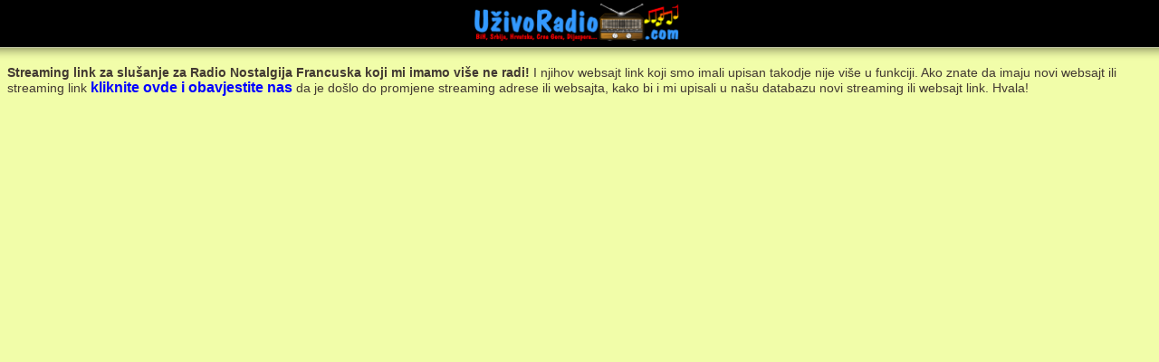

--- FILE ---
content_type: text/html; charset=UTF-8
request_url: http://m.uzivoradio.com/nostalgija-francuska
body_size: 4894
content:
<!DOCTYPE html PUBLIC "-//WAPFORUM//DTD XHTML Mobile 1.2//EN"
"http://www.openmobilealliance.org/tech/DTD/xhtml-mobile12.dtd">
<html xmlns="http://www.w3.org/1999/xhtml">
<head>
<meta http-equiv="content-type" content="text/html; charset=windows-1250" />
<meta name="viewport" content="initial-scale = 1.0" />
<meta name="google-site-verification" content="_PC15p3tTwt08Nc2Jr8JnuU3LJGy2CjJrrqCkN0QyrI" />
 	 
<meta name="description" content="Slusajte preko mobilnog telefona. Radio Nostalgija iz Pariza, Francuske uzivo." />
 	<link rel="stylesheet" type="text/css" href="style.css" media="screen" />
<link rel="stylesheet" media="screen and (min-width: 480px) and (max-width: 960px)" href="style.css" />
<script type="text/javascript" src="js/jquery.min.js"></script>
 	 
<title>Radio Nostalgija Francuska u&#382;ivo preko mobilnog telefona, radio stanice Dijaspora!</title>
<style type="text/css">
a {color:#0000ff;text-decoration:none;font-size:16px;line-height:18px;}
a:hover {color:#0000ff;text-decoration:none;font-size:16px;line-height:18px;}	
.style1 {padding:8px 0 0 0;text-align:center;color:#ffffff;font-size:12px;line-height:16px;}
.style2 {text-align:center;color:#ff0000;font-size:16px;line-height:18px;}
</style>
<!-- must have -->
<link href="audio4_html5.css" rel="stylesheet" type="text/css">
<script src="//ajax.googleapis.com/ajax/libs/jquery/1.11.0/jquery.min.js" type="text/javascript"></script>
<script src="//ajax.googleapis.com/ajax/libs/jqueryui/1.10.4/jquery-ui.min.js"></script>
<script type="text/javascript" src="js/swfobject.js"></script>
<script src="js/jquery.mousewheel.min.js" type="text/javascript"></script>
<script src="js/jquery.touchSwipe.min.js" type="text/javascript"></script>
<script src="js/audio4_html5.js" type="text/javascript"></script>
<!-- must have -->
	<script>
		jQuery(function() {
			jQuery('#audio4_html5_white').audio4_html5({
				skin: 'blackControllers',
				initialVolume:0.5,
				autoPlay:false,
				responsive:true,
				grabLastFmPhoto:false,
				volumeOnColor: '#ffffff',
				showPlaylistOnInit:false,
				imageBorderColor:'#ffffff',
				frameBehindPlayerColor: 'transparent',
				showVolume:false,
				showFacebookBut:false,
				showTwitterBut:false,
				showRadioStation:false,
				showTitle:false,
				showPlaylistBut:false,
				showNextPrevBut:false,
				showPlaylist:false,
				beneathTitleBackgroundColor_VisiblePlaylist:"#c55151",
				beneathTitleBackgroundOpacity_VisiblePlaylist:0,
				beneathTitleBackgroundColor_HiddenPlaylist:"#c55151",
				beneathTitleBackgroundOpacity_HiddenPlaylist:0,
				beneathTitleBackgroundBorderColor:"#000000",
				categoryRecordBgOffColor:'#ffffff',
				categoryRecordBgOnColor:'#ffffff',
				categoryRecordBottomBorderOffColor:'#cccccc',
				categoryRecordBottomBorderOnColor:'#cccccc',
				categoryRecordTextOffColor:'#777777',
				categoryRecordTextOnColor:'#e80000'
			});
		});
	</script>
	<meta property="og:url"           content="http://m.uzivoradio.com/nostalgija-francuska" />
	<meta property="og:type"          content="website" />
	<meta property="og:title"         content="Radio Nostalgija Francuska - Uzivo Radio preko mobilnog telefona!" />
	<meta property="og:description"   content="Radio Nostalgija Francuska u&#382;ivo preko mobilnog telefona, radio stanice Dijaspora!" />
	<meta property="og:image"         content="http://m.uzivoradio.com/thumbnails/fb-mobthumb.jpg" />
<script type='text/javascript' src='http://www.uzivoradio.com/playeri/swfobject.js'></script>
 	</head>
<body><div id="main_container">
 
	<div class="header">
	<a href="index.php" class="center_bt"><img src="images/uzivoradiologo.png" alt="radio na mobilnom" border="0" height="47px" /></a>
    </div>
	<div class="content">
<!-- lista radio stanica -->
<b>Streaming link za slu&#353;anje za  Radio Nostalgija Francuska koji mi imamo vi&#353;e ne radi!</b> 
I njihov websajt link koji smo imali upisan takodje nije vi&#353;e u funkciji. Ako znate da imaju novi websajt ili streaming link <a href="http://www.uzivoradio.com/index.php?strana=kontakt" target="_top"><b>kliknite ovde i obavjestite nas</b></a>
 da je do&#353;lo do promjene streaming adrese ili websajta, kako bi i mi upisali u na&#353;u databazu novi streaming ili websajt link. Hvala! 

&nbsp;
<!-- kraj liste -->
    </div>
	</div><div id="footer">
<span>&copy; <!--2007 - 2026--> <a href="http://m.uzivoradio.com/" target="_top">UzivoRadio.com</a>. <a href="http://m.uzivoradio.com/privacy.html" target="_top">Privacy</a>...</span>
</div>
</div>
<!-- pocetak ga -->
<!-- Google tag (gtag.js) -->
<script async src="https://www.googletagmanager.com/gtag/js?id=G-KWZKSF01D2"></script>
<script>
  window.dataLayer = window.dataLayer || [];
  function gtag(){dataLayer.push(arguments);}
  gtag("js", new Date());

  gtag("config", "G-KWZKSF01D2");
</script>
<!-- kraj ga -->
</body>
</html>

--- FILE ---
content_type: text/css
request_url: http://m.uzivoradio.com/style.css
body_size: 13013
content:
html{width:100%;height:100%;background:url(images/bg.jpg) repeat #a3a4a6;}
body {margin:0px auto;padding:0px;font-family:Arial, Helvetica, sans-serif;font-size:14px;color:#423932;width:100%;height:100%;min-width:230px;}
a{color:#0B77BD;text-decoration:none;outline:none;}
.clear{clear:both;}
.clear_left{clear:both;float:left; height:15px;}
p{padding:0px;margin:0px;line-height:21px;text-align:left;}
blockquote{color:#247495; padding:0 0 0 10px; border-left: 2px #ddd solid; margin:0px 0 10px 0;}
img.left_pic{ float:left; padding:5px 15px 0px 0;border:none;}
/*---------------------starting main container and general style-----------------------*/
#main_container{width:100%;height:100%;margin:auto;position:relative;}
#main_container1{background:url(images/top_bg.jpg) no-repeat top center;width:100%;height:100%;margin:auto;position:relative;}
.logo{width:220px; margin:auto; height:192px;}
.header{text-align:center;height:67px;line-height:55px;color:#FFFFFF; background:url(images/header_bg.png) repeat-x top;}
.headerp{text-align:center;height:192px;line-height:55px;color:#FFFFFF; background:url(images/headerp_bg.png) repeat-x top;}
a.left_bt{float:left;color:#FFFFFF; width:47px; height:43px; text-align:center; background:url(images/left_bt.png) no-repeat center; line-height:43px; font-size:14px; font-weight:bold; margin:4px 0 0 4px; text-shadow:1px 1px #085C8F;}
a.center_bt{margin:0 auto 0 auto }
a.right_bt{float:right;color:#FFFFFF;margin:4px 4px 0 0 }
a.mid_nav{float:left;color:#FFFFFF; width:100%; height:43px; text-align:center; background:url(images/left_bt.png) no-repeat center; line-height:43px; font-size:14px; font-weight:bold; margin:0px 0 10px 0;text-shadow:1px 1px #085C8F;}
a.left_nav{float:left;color:#FFFFFF; width:67px; height:43px; text-align:center; background:url(images/left_bt.png) no-repeat center; line-height:43px; font-size:14px; font-weight:bold; margin:0px 0 10px 0;text-shadow:1px 1px #085C8F;}
a.right_nav{float:right;color:#FFFFFF; width:67px; height:43px; text-align:center; background:url(images/left_bt.png) no-repeat center; line-height:43px; font-size:14px; font-weight:bold; margin:0px 0 10px 0;text-shadow:1px 1px #085C8F;}
h1{padding:0px; margin:0px;}
h1 a{color:#FFFFFF; font-size:22px; text-shadow:1px 1px #000; text-decoration:none;}
.header span{color:#FFFFFF; font-size:12px; text-shadow:1px 1px #085C8F; text-decoration:none; font-weight:bold; padding:0 0 0 0; margin:0px;}
h3{padding:15px 10px 15px 0px; margin:0px;font-size:20px; font-weight:normal; text-decoration:none;color:#5e4934;}
h4{padding:20px 10px 10px 0px; margin:0px;font-size:16px; font-weight:bold; text-decoration:none;color:#757575;}
h5{padding:10px 10px 10px 0px; margin:0px;font-size:14px; font-weight:bold; text-decoration:none;color:#5e4934;}
h6{padding:0 10px 5px 0px; margin:0px;font-size:14px; font-weight:bold; text-decoration:none;color:#AFEAFF;}
/*----------------------menu-------------------------*/
.menu{width:100%;padding:10px 0px 0px 0;text-align:center;}
.menu ul{list-style:none;padding:0px;margin:0px;display:inline;line-height:25px;}
.menu ul li{list-style:none;display:inline-block;width:85px; height:125px; margin:0px 6px 5px 6px; background:url(images/icon_bg.png) no-repeat center top;}
.menu ul li a{ font-size:14px; font-weight:bold; color:#302f2f; text-decoration:none; text-shadow:1px 1px #dcdcdc;}
.menu ul li a img{padding:0px; width:85px; height:85px;}
.imageButton{width:27px;height:27px;margin:0 auto;padding:0;font-family:Tahoma;font-size:12px;font-weight:bold;color:#f2fda9;text-align:center;text-decoration:none;background-image:url(images/xhtml.jpg);background-repeat:no-repeat;border:0}
.imageButton:hover{width:27px;height:27px;margin:0 auto;padding:0;font-family:Tahoma;font-size:12px;font-weight:bold;color:#f9ffd5;text-align:center;text-decoration:none;background-image:url(images/xhtmlover.jpg);background-repeat:no-repeat;border:0}
/*---------------------content style-----------------*/
.content{padding:5px 8px 50px 8px;}
.corner_wrap{-moz-border-radius:8px; -webkit-border-radius:8px;-khtml-border-radius:8px; background:url(images/box_wrap_bottom.jpg) no-repeat center bottom #FFFFFF; width:100%; text-align:center; margin:0px;}
.corner_wrap1{-moz-border-radius:8px; -webkit-border-radius:8px;-khtml-border-radius:8px; width:100%; text-align:center; margin:0px;}
.shadow_wrap{ width:100%; margin:auto; background:url(images/box_wrap_shadow.png) no-repeat center top; height:6px;}
.shadow_wrap1{ width:100%; padding:0 10px 25px 0px; margin:auto; background:url(images/box_wrap_shadow.png) no-repeat center top; height:6px;}
.razmak{ width:100%; margin:auto; height:10px;}
.razmak1{ width:100%; margin:auto; height:20px;}
.date{width:68px; height:45px;float:left; margin:12px 12px 10px 10px;}
span.day{ font-size:36px;color:#7b7b7b; width:43px; text-align:center; float:left; font-weight:bold; line-height:30px;}
span.year{ font-size:14px; font-weight:bold;color:#c6c6c6; width:43px; text-align:center; float:left; line-height:14px;}
span.month{ width:24px; height:43px; float:right;}
.corner_wrap h2{ padding:17px 0 15px 0; margin:0px;font-size:16px; font-weight:bold; text-decoration:none; text-align:center; color:#5e4934;}
.corner_wrap h2 a{ font-size:16px; font-weight:bold; text-decoration:none;color:#5e4934;}
.corner_wrap h2 a:hover, .corner_wrap h2 a:focus{ color:#0B77BD;}
.corner_wrap1 h2{ padding:10px 0 20px 0; margin:0px;font-size:16px; font-weight:bold; text-decoration:none; text-align:center; color:#5e4934;}
.corner_wrap1 h2 a{ font-size:16px; font-weight:bold; text-decoration:none;color:#5e4934;}
.corner_wrap1 h2 a:hover, .corner_wrap1 h2 a:focus{ color:#0B77BD;}
.corner_wrap1 h3{padding:0 0 15px 0; margin:0px;font-size:16px; font-weight:bold; text-decoration:none;color:#5e4934;}
.entry{clear:both;padding:0 10px 20px 10px;}
.entry img{max-width: 100%; margin:0 0 10px 0;}
.entry ul{padding:0px 0 10px 10px; margin:0px; list-style:none;}
.entry ul li{padding:2px 0 2px 16px; margin:0px; background:url(images/bullet.gif) no-repeat left;}
img.photo{margin:5px 0 0 10px;border:2px #ddd solid;}
a.button{width:100%;-moz-border-radius:8px;-webkit-border-radius:8px;-khtml-border-radius:8px;background:url(images/box_top_bg.jpg) no-repeat center top #3F3F3F;margin:15px 0 10px 0;color:#FFFFFF;
display:block; text-align:center; padding:12px 0 12px 0; font-size:18px; font-weight:normal;text-shadow:1px 1px #000;}
.post_details{ clear:both; background-color:#0B77BD; margin:5px 10px 10px 10px; padding:7px 0 7px 5px; color:#FFFFFF; font-size:12px;}
.post_details a{ font-weight:bold;color:#FFFFFF; font-size:14px;}
.comment{padding:0 10px 20px 10px;}
.comment span a{ display:block; font-style:normal; text-decoration:underline; color:#0B77BD;}
.services_content{-moz-border-radius:8px;-webkit-border-radius:8px;-khtml-border-radius:8px;background-color:#292D2F;margin:0px;color:#FFFFFF; padding:15px 10px 15px 10px; margin:0 0 10px 0;}
.services_content a{color:#AFEAFF; text-decoration:underline;}
.contact_info{ padding:10px 0 15px 0;}
/*-------------------------sliding from top boxes---------------------------------*/
.box{position:absolute;top:-416px;width:100%;color:#7F7F7F;margin:auto;padding:0px;z-index:999999;text-align:center;}
.box_content_center{background-color:#3F3F3F;margin:0 8px 0 8px;color:#FFFFFF;
-moz-border-radius-bottomleft:8px;-webkit-border-bottom-left-radius:8px;-khtml-border-bottom-left-radius:8px;
-moz-border-radius-bottomright:8px;-webkit-border-bottom-right-radius:8px;-khtml-border-bottom-right-radius:8px;
}
.box_content_tab{background-color:#171717;margin:0 8px 0 8px;color:#FFFFFF; text-align:center;
-moz-border-radius-topleft:8px;-webkit-border-top-left-radius:8px;-khtml-border-top-left-radius:8px;
-moz-border-radius-topright:8px;-webkit-border-top-right-radius:8px;-khtml-border-top-right-radius:8px;
border-bottom:1px #595959 solid; padding:12px 0 12px 0; font-size:18px;
}
a.boxclose{cursor:pointer;color:#FFFFFF; width:60px; height:43px;background:url(images/close_bt.png) no-repeat center; line-height:43px; font-size:14px; font-weight:bold; margin:20px 0px 20px 0; text-align:center;
display:block; float:right;text-shadow:1px 1px #085C8F;}
a.boxclose_right{cursor:pointer;color:#FFFFFF; width:67px; height:43px;background:url(images/close_bt.png) no-repeat center; line-height:43px; font-size:14px; font-weight:bold; margin:20px 25px 20px 0; text-align:center;
display:block; float:right;text-shadow:1px 1px #085C8F;}
.form_content{padding:20px 15px 10px 15px; text-align:left;}
.form_content label{ font-size:16px; font-weight:bold;line-height:28px;}
input.form_input{width:100%;-moz-border-radius:5px;-webkit-border-radius:5px;-khtml-border-radius:5px; background-color:#c8e2f1; height:30px; border:1px #08628F solid; color:#000000;}
input.form_input_box{width:100%;-moz-border-radius:8px;-webkit-border-radius:8px;-khtml-border-radius:8px; background-color:#6F6F6F; height:32px; border:1px #808080 solid; color:#fff;}
textarea.form_textarea{width:100%;-moz-border-radius:5px;-webkit-border-radius:5px;-khtml-border-radius:5px; background-color:#c8e2f1; height:80px; border:1px #08628F solid; color:#000000;}
input.form_submit{cursor:pointer;color:#FFFFFF; width:60px; height:43px;background:url(images/left_bt.png) no-repeat center; border:none; line-height:43px; font-size:14px; font-weight:bold; margin:20px 15px 20px 0;display:block; float:right;text-shadow:1px 1px #085C8F; font-family:Arial, Helvetica, sans-serif;}
input.form_submit_right{cursor:pointer;color:#FFFFFF; width:67px; height:43px;background:url(images/left_bt.png) no-repeat center; border:none; line-height:43px; font-size:14px; font-weight:bold; margin:20px 0px 20px 0;display:block; float:right;text-shadow:1px 1px #085C8F; font-family:Arial, Helvetica, sans-serif;}
.box_content h3{font-size:22px; font-weight:normal; padding:15px 0 10px 0; margin:0px;color:#FFFFFF;text-shadow:1px 1px #085C8F;}
/*------------social icons------------------*/
.social_share{width:100%;text-align:center;padding:15px 0 0 0;}
.social_share ul{ padding:0px; margin:0px; list-style:none; display:inline-block;}
.social_share ul li{ padding:0px; margin:10px 8px 15px 8px;display:inline-block;}
/*-----------categories toggle-------------------*/
.toogle_wrap{width:100%;-moz-border-radius:8px;-webkit-border-radius:8px;-khtml-border-radius:8px;background:url(images/box_wrap_bottom.jpg) no-repeat center bottom #FFFFFF;margin:0px 0 0 0;color:#636363;}
.trigger{padding:5px 0 6px 10px;margin:0;background:url(images/toggle_open.gif) no-repeat left;background-position:7px 7px;}
.trigger a{color: #636363;text-decoration: none;display: block;padding:6px 0 6px 40px;font-size:18px;}
.active {background:url(images/toggle_close.gif) no-repeat left;background-position:7px 7px;}
.trigger a:hover, .trigger a:hover:focus{color:#0B77BD;}
.toggle_container{overflow: hidden;padding:10px;clear: both;}
.toggle_container ul{ padding:0; margin:0px; list-style:none;}
.toggle_container ul li{ padding:12px 0 12px 0px; margin:0px 0 5px 0;width:100%;-moz-border-radius:5px;-webkit-border-radius:5px;-khtml-border-radius:5px; background-color:#6F6F6F;}
.toggle_container ul li a{ text-decoration:none; color:#FFFFFF; font-size:14px; font-weight:bold; padding:0 0 0 10px;}
.toggle_container ul li a:hover, .toggle_container ul li a:focus{color:#c7edff;}
/*------------gallery------------------------------*/
span#description{text-shadow:1px 1px 1px #000;display:none;}
span#loading{position:absolute;width:100%; height:50px;text-align:center;left:0px; top:165px;background:#000;color:#FFFFFF;padding:0px; line-height:50px; display:none;}
#thumbsWrapper{width:100%;}
#content{display:none;-moz-border-radius:8px;-webkit-border-radius:8px;-khtml-border-radius:8px;background:url(images/box_top_bg.jpg) no-repeat center top #3F3F3F;text-align:center;padding:10px 0 10px 0;margin:0px;}
#content img{margin:8px;cursor:pointer;}
.placeholder{float:left;clear:both;width:100%;height:30px;}
#panel{width:100%;position:fixed;bottom:0px;left:0px;right:0px;height:0px;top:65px;text-align:center; }
#panel img{cursor:pointer;position:relative;display:none;-moz-box-shadow:0px 0px 10px #111;-webkit-box-shadow:0px 0px 10px #111;box-shadow:0px 0px 10px #111;}
#wrapper{position:relative;margin:0px auto 0px auto;}
a#next, a#prev{width:51px;height:178px;position:fixed;cursor:pointer;outline:none;display:none;z-index:999999;}
a#next{right:0px;top:50%;margin-top:-100px;background:url(images/right_nav_a.png) no-repeat center;}
a#prev{left:0px;top:50%;margin-top:-100px;background:url(images/left_nav_a.png) no-repeat center;}
/*-------------------footer-----------------------*/
#footer{position:relative;margin-top:10px;padding-top:10px;height:30px;clear:both;text-align:center;background:url(images/footer_bg1.jpg) repeat-x center;color:#FFFFFF;}
#footer span{color:#FFFFFF; font-size:12px; text-decoration:none; font-weight:bold; padding:0 0 0 0; line-height:18px;}
#footer a{color:#ffffff;font-size:12px;text-decoration:none;outline:none;}

--- FILE ---
content_type: application/javascript
request_url: http://m.uzivoradio.com/js/audio4_html5.js
body_size: 37050
content:
/*
 * HTML5 Radio Player With Playlist - Shoutcast and Icecast - v1.5.4
 *
 * Copyright 2014-2015, LambertGroup
 *
 * 63 AudioPlay - AudioPause
 */
(function(d){function H(a,c,l,e){d(a.thumbsHolder_Thumbs[a.current_img_no]).css({background:c.playlistRecordBgOnColor,"border-bottom-color":c.playlistRecordBottomBorderOnColor,color:c.playlistRecordTextOnColor});a.is_very_first||B(-1,a,c,l);var n;""!=a.playlist_arr[a.origID].radiostream&&(n=a.playlist_arr[a.origID].radiostream);return n}function K(a,c,l,e,n,f,g,r,h,q){clearInterval(a.radioReaderAjaxInterval);d.get(c.pathToAjaxFiles+"now_playing.php",{the_stream:a.playlist_arr[a.origID].radiostream},
function(d){a.playlist_arr[a.origID].title=d;D(a,c,l,e,n,f,g,r,h,q)});D(a,c,l,e,n,f,g,r,h,q);a.isFlashNeeded?""!=a.myFlashObject&&a.myFlashObject.myAS3function(H(a,c,l,e),c.initialVolume):(document.getElementById(a.audioID).src=H(a,c,l,e),document.getElementById(a.audioID).load(),c.autoPlay&&n.click());setTimeout(function(){a.radioReaderAjaxInterval=setInterval(function(){d.get(c.pathToAjaxFiles+"now_playing.php",{the_stream:a.playlist_arr[a.origID].radiostream},function(d){a.playlist_arr[a.origID].title=
d;D(a,c,l,e,n,f,g,r,h,q)})},1E3*c.nowPlayingInterval)},1E3*c.nowPlayingInterval)}function D(a,c,d,e,n,f,g,r,h,q){f.width(a.titleWidth);r.width(a.titleWidth);a.curSongText="";c.showTitle&&null!=a.playlist_arr[a.origID].title&&""!=a.playlist_arr[a.origID].title&&(a.curSongText+="<b>"+c.translateSongTitle+"</b>"+a.playlist_arr[a.origID].title);c.showRadioStation&&null!=a.playlist_arr[a.origID].station&&""!=a.playlist_arr[a.origID].station&&r.html("<b>"+c.translateRadioStation+"</b>"+a.playlist_arr[a.origID].station);
d=a.playlist_arr[a.origID].title.split("-");var p=c.noImageAvailable;d[0]=d[0].trim();c.grabLastFmPhoto?a.lastfm.artist.getInfo({artist:d[0]},{success:function(a){""!=a.artist.image[3]["#text"].trim()&&(p=a.artist.image[3]["#text"]);q.css({background:"url("+p+") #000000","background-repeat":"no-repeat","background-position":"center center","background-size":"cover","border-width":c.imageBorderWidth+"px","border-color":c.imageBorderColor})},error:function(a,e){q.css({background:"url("+p+") #000000",
"background-repeat":"no-repeat","background-position":"center center","background-size":"cover","border-width":c.imageBorderWidth+"px","border-color":c.imageBorderColor})}}):q.css({background:"url("+p+") #000000","background-repeat":"no-repeat","background-position":"center center","background-size":"cover","border-width":c.imageBorderWidth+"px","border-color":c.imageBorderColor});a.curSongText&&a.prevSongTitle!=a.playlist_arr[a.origID].title&&(g.css({width:"auto"}),a.isStationTitleInsideScrolling=
!1,a.stationTitleInsideWait=0,g.stop(),g.css({"margin-left":0}),g.html(a.curSongText),clearInterval(a.timeupdateInterval),g.width()>a.titleWidth?a.timeupdateInterval=setInterval(function(){!a.isStationTitleInsideScrolling&&5<=a.stationTitleInsideWait&&g.width()>a.titleWidth?(a.isStationTitleInsideScrolling=!0,a.stationTitleInsideWait=0,g.html(a.curSongText+" **** "+a.curSongText+" **** "+a.curSongText+" **** "+a.curSongText+" **** "+a.curSongText+" **** "),g.css({"margin-left":0}),g.stop().animate({"margin-left":c.playerWidth-
g.width()+"px"},parseInt(1E4*(g.width()-c.playerWidth)/150,10),"linear",function(){a.isStationTitleInsideScrolling=!1})):!a.isStationTitleInsideScrolling&&g.width()>a.titleWidth&&a.stationTitleInsideWait++},300):g.css({width:"100%"}),a.prevSongTitle=a.playlist_arr[a.origID].title)}function B(a,c,d,e){var n=(c.thumbsHolder_ThumbHeight+1)*(c.selectedCateg_total_images-d.numberOfThumbsPerScreen),f=0;e.stop(!0,!0);-1==a||c.isCarouselScrolling?!c.isCarouselScrolling&&c.selectedCateg_total_images>d.numberOfThumbsPerScreen&&
(c.isCarouselScrolling=!0,f=-1*parseInt((c.thumbsHolder_ThumbHeight+1)*c.current_img_no,10),Math.abs(f)>n&&(f=-1*n),c.selectedCateg_total_images>d.numberOfThumbsPerScreen&&d.showPlaylist&&c.audio4_html5_sliderVertical.slider("value",100+parseInt(100*f/n)),e.animate({top:f+"px"},500,"easeOutCubic",function(){c.isCarouselScrolling=!1})):(c.isCarouselScrolling=!0,f=2>=a?-1*n:parseInt(n*(a-100)/100,10),0<f&&(f=0),e.animate({top:f+"px"},1100,"easeOutQuad",function(){c.isCarouselScrolling=!1}))}function Q(a,
c,l,e,n,f,g,r,h,q,p,y,t,u,v,z){e.stop(!0,!0);a.isCarouselScrolling=!1;e.stop().animate({left:-1*f.width()+"px"},600,"easeOutQuad",function(){e.html("");for(var m=0;m<a.category_arr.length;m++)a.thumbsHolder_Thumb=d('<div class="thumbsHolder_ThumbOFF" rel="'+m+'"><div class="padding">'+a.category_arr[m]+"</div></div>"),e.append(a.thumbsHolder_Thumb),a.thumbsHolder_Thumb.css({top:(a.thumbsHolder_Thumb.height()+1)*m+"px",background:c.categoryRecordBgOffColor,"border-bottom-color":c.categoryRecordBottomBorderOffColor,
color:c.categoryRecordTextOffColor}),a.category_arr[m]==a.selectedCateg&&(a.current_img_no=m,a.thumbsHolder_Thumb.css({background:c.categoryRecordBgOnColor,"border-bottom-color":c.categoryRecordBottomBorderOnColor,color:c.categoryRecordTextOnColor}));a.selectedCateg_total_images=a.numberOfCategories;a.categsAreListed=!0;m=0;c.showCategories&&(m+=c.selectedCategMarginBottom);c.showSearchArea&&(m+=c.selectedCategMarginBottom);n.height(2*c.playlistPadding+(a.thumbsHolder_Thumb.height()+1)*c.numberOfThumbsPerScreen+
g.height()+h.height()+m);f.height((a.thumbsHolder_Thumb.height()+1)*c.numberOfThumbsPerScreen);q.css({padding:c.playlistPadding+"px"});a.thumbsHolder_Thumbs=d(".thumbsHolder_ThumbOFF",l);a.numberOfCategories>c.numberOfThumbsPerScreen&&c.showPlaylist?(c.isPlaylistSliderInitialized&&a.audio4_html5_sliderVertical.slider("destroy"),a.audio4_html5_sliderVertical.slider({orientation:"vertical",range:"min",min:1,max:100,step:1,value:100,slide:function(d,h){B(h.value,a,c,e)}}),c.isPlaylistSliderInitialized=
!0,a.audio4_html5_sliderVertical.css({display:"inline",position:"absolute",height:n.height()-20-g.height()-m-h.height()-2*c.playlistPadding+"px",left:l.width()+2*c.playerPadding-a.audio4_html5_sliderVertical.width()-c.playlistPadding+"px",top:a.audioPlayerHeight+c.playlistTopPos+c.playlistPadding+g.height()+c.selectedCategMarginBottom+2+"px"}),c.showPlaylistOnInit||a.audio4_html5_sliderVertical.css({opacity:0,display:"none"}),c.showPlaylistOnInit=!0,d(".thumbsHolder_ThumbOFF",l).css({width:l.width()+
2*c.playerPadding-a.audio4_html5_sliderVertical.width()-2*c.playlistPadding-3+"px"})):(c.isPlaylistSliderInitialized&&(a.audio4_html5_sliderVertical.slider("destroy"),c.isPlaylistSliderInitialized=!1),d(".thumbsHolder_ThumbOFF",l).css({width:l.width()+2*c.playerPadding-2*c.playlistPadding+"px"}));a.thumbsHolder_Thumbs.click(function(){var k=d(this).attr("rel");a.selectedCateg=a.category_arr[k];r.html(a.selectedCateg);L(a,c,l,e,n,f,g,h,q,p,y,t,u,v,z)});a.thumbsHolder_Thumbs.mouseover(function(){d(this).css({background:c.categoryRecordBgOnColor,
"border-bottom-color":c.categoryRecordBottomBorderOnColor,color:c.categoryRecordTextOnColor})});a.thumbsHolder_Thumbs.mouseout(function(){var e=d(this),h=e.attr("rel");a.current_img_no!=h&&e.css({background:c.categoryRecordBgOffColor,"border-bottom-color":c.categoryRecordBottomBorderOffColor,color:c.categoryRecordTextOffColor})});f.mousewheel(function(d,h,b,g){d.preventDefault();d=a.audio4_html5_sliderVertical.slider("value");if(1<parseInt(d)&&-1==parseInt(h)||100>parseInt(d)&&1==parseInt(h))d+=h,
a.audio4_html5_sliderVertical.slider("value",d),B(d,a,c,e)});e.css({top:"0px"});e.stop().animate({left:"0px"},400,"easeOutQuad",function(){})})}function L(a,c,l,e,n,f,g,r,h,q,p,y,t,u,v){e.stop(!0,!0);a.isCarouselScrolling=!1;var z="",m=!1,k=500;a.is_very_first&&(k=1);""!=a.search_val&&(k=1);e.stop().animate({left:-1*f.width()+"px"},k,"easeOutQuad",function(){e.html("");for(var k=a.selectedCateg_total_images=0;k<a.playlist_arr.length;k++)m=!1,""!=a.search_val?(z=a.playlist_arr[k].station.toLowerCase(),
-1!=z.indexOf(a.search_val)&&(m=!0)):-1!=a.playlist_arr[k].category.indexOf(a.selectedCateg+";")&&(m=!0),m&&(a.selectedCateg_total_images++,a.thumbsHolder_Thumb=d('<div class="thumbsHolder_ThumbOFF" rel="'+(a.selectedCateg_total_images-1)+'" data-origID="'+k+'"><div class="padding">'+(c.showPlaylistNumber?a.selectedCateg_total_images+". ":"")+a.playlist_arr[k].station+"</div></div>"),e.append(a.thumbsHolder_Thumb),0==a.thumbsHolder_ThumbHeight&&(a.thumbsHolder_ThumbHeight=a.thumbsHolder_Thumb.height()),
a.thumbsHolder_Thumb.css({top:(a.thumbsHolder_ThumbHeight+1)*a.selectedCateg_total_images+"px",background:c.playlistRecordBgOffColor,"border-bottom-color":c.playlistRecordBottomBorderOffColor,color:c.playlistRecordTextOffColor}),a.current_img_no=0,a.origID==d("div[rel='"+(a.selectedCateg_total_images-1)+"']").attr("data-origID")&&a.thumbsHolder_Thumb.css({background:c.playlistRecordBgOnColor,"border-bottom-color":c.playlistRecordBottomBorderOnColor,color:c.playlistRecordTextOnColor}));a.categsAreListed=
!1;k=0;c.showCategories&&(k+=c.selectedCategMarginBottom);c.showSearchArea&&(k+=c.selectedCategMarginBottom);n.height(2*c.playlistPadding+(a.thumbsHolder_ThumbHeight+1)*c.numberOfThumbsPerScreen+g.height()+r.height()+k);f.height((a.thumbsHolder_ThumbHeight+1)*c.numberOfThumbsPerScreen);h.css({padding:c.playlistPadding+"px"});a.thumbsHolder_Thumbs=d(".thumbsHolder_ThumbOFF",l);if(a.selectedCateg_total_images>c.numberOfThumbsPerScreen&&c.showPlaylist){c.isPlaylistSliderInitialized&&a.audio4_html5_sliderVertical.slider("destroy");
a.audio4_html5_sliderVertical.slider({orientation:"vertical",range:"min",min:1,max:100,step:1,value:100,slide:function(b,d){B(d.value,a,c,e)}});c.isPlaylistSliderInitialized=!0;var b=0;c.showCategories&&(b+=c.selectedCategMarginBottom);a.audio4_html5_sliderVertical.css({display:"inline",position:"absolute",height:n.height()-20-g.height()-k-r.height()-2*c.playlistPadding+"px",left:l.width()+2*c.playerPadding-a.audio4_html5_sliderVertical.width()-c.playlistPadding+"px",top:a.audioPlayerHeight+c.playlistTopPos+
c.playlistPadding+g.height()+b+2+"px"});c.showPlaylistOnInit||a.audio4_html5_sliderVertical.css({opacity:0,display:"none"});c.showPlaylistOnInit=!0;d(".thumbsHolder_ThumbOFF",l).css({width:l.width()+2*c.playerPadding-a.audio4_html5_sliderVertical.width()-2*c.playlistPadding-3+"px"})}else c.isPlaylistSliderInitialized&&(a.audio4_html5_sliderVertical.slider("destroy"),c.isPlaylistSliderInitialized=!1),d(".thumbsHolder_ThumbOFF",l).css({width:l.width()+2*c.playerPadding-2*c.playlistPadding+"px"});a.thumbsHolder_Thumbs.click(function(){c.autoPlay=
!0;var b=d(this).attr("rel");a.thumbsHolder_Thumbs.css({background:c.playlistRecordBgOffColor,"border-bottom-color":c.playlistRecordBottomBorderOffColor,color:c.playlistRecordTextOffColor});a.current_img_no=b;a.origID=d("div[rel='"+a.current_img_no+"']").attr("data-origID");q.addClass("AudioPause");K(a,c,e,l,q,p,y,t,u,v);B(-1,a,c,e)});a.thumbsHolder_Thumbs.mouseover(function(){d(this).css({background:c.playlistRecordBgOnColor,"border-bottom-color":c.playlistRecordBottomBorderOnColor,color:c.playlistRecordTextOnColor})});
a.thumbsHolder_Thumbs.mouseout(function(){var b=d(this),e=b.attr("rel");a.origID!=d("div[rel='"+e+"']").attr("data-origID")&&b.css({background:c.playlistRecordBgOffColor,"border-bottom-color":c.playlistRecordBottomBorderOffColor,color:c.playlistRecordTextOffColor})});f.mousewheel(function(b,d,h,k){b.preventDefault();b=a.audio4_html5_sliderVertical.slider("value");if(1<parseInt(b)&&-1==parseInt(d)||100>parseInt(b)&&1==parseInt(d))b+=d,a.audio4_html5_sliderVertical.slider("value",b),B(b,a,c,e)});e.css({top:"0px"});
e.stop().animate({left:"0px"},400,"easeOutQuad",function(){})})}function O(a,c,l){"next"==l?a.current_img_no==a.selectedCateg_total_images-1?a.current_img_no=0:a.current_img_no++:0>a.current_img_no-1?a.current_img_no=a.selectedCateg_total_images-1:a.current_img_no--;a.origID=d("div[rel='"+a.current_img_no+"']").attr("data-origID")}function M(){var a=-1;if("Microsoft Internet Explorer"==navigator.appName){var c=navigator.userAgent,d=/MSIE ([0-9]{1,}[.0-9]{0,})/;null!=d.exec(c)&&(a=parseFloat(RegExp.$1))}else"Netscape"==
navigator.appName&&(c=navigator.userAgent,d=/Trident\/.*rv:([0-9]{1,}[.0-9]{0,})/,null!=d.exec(c)&&(a=parseFloat(RegExp.$1)));return parseInt(a,10)}function R(){d("audio").each(function(){d(".AudioPlay").removeClass("AudioPause");d(this)[0].pause()})}function M(){var a=-1;if("Microsoft Internet Explorer"==navigator.appName){var c=navigator.userAgent,d=/MSIE ([0-9]{1,}[.0-9]{0,})/;null!=d.exec(c)&&(a=parseFloat(RegExp.$1))}else"Netscape"==navigator.appName&&(c=navigator.userAgent,d=/Trident\/.*rv:([0-9]{1,}[.0-9]{0,})/,
null!=d.exec(c)&&(a=parseFloat(RegExp.$1)));return parseInt(a,10)}function S(a){var c=!1;document.getElementById(a.audioID).canPlayType&&"no"!=document.getElementById(a.audioID).canPlayType("audio/mpeg")&&""!=document.getElementById(a.audioID).canPlayType("audio/mpeg")||(c=!0);return c}var C=navigator.userAgent.toLowerCase();d.fn.audio4_html5=function(a){a=d.extend({},d.fn.audio4_html5.defaults,a);M();return this.each(function(){var c=d(this),l=d('<div class="FrameBehindPlayerText"></div><div class="FrameBehindPlayer"></div> <div class="ximage"></div> <div class="AudioControls"> <a class="AudioFacebook" title="Facebook"></a><a class="AudioTwitter" title="Twitter"></a><a class="AudioPlay" title="Play/Pause"></a><a class="AudioPrev" title="Previous"></a><a class="AudioNext" title="Next"></a><a class="AudioShowHidePlaylist" title="Show/Hide Playlist"></a><a class="VolumeButton" title="Mute/Unmute"></a><div class="VolumeSlider"></div>   </div>   <div class="songTitle"><div class="songTitleInside"></div></div>  <div class="radioStation"></div>     <div class="thumbsHolderWrapper"><div class="playlistPadding"><div class="selectedCategDiv"><div class="innerSelectedCategDiv">reading the categories...</div></div> <div class="thumbsHolderVisibleWrapper"><div class="thumbsHolder"></div></div><div class="searchDiv"><input class="search_term" type="text" value="search..." /></div></div></div>  <div class="slider-vertical"></div>'),
e=c.parent(".audio4_html5");e.addClass(a.skin);e.append(l);var n=d(".FrameBehindPlayerText",e),f=d(".FrameBehindPlayer",e);d(".AudioControls",e);var g=d(".AudioFacebook",e),r=d(".AudioTwitter",e),h=d(".AudioPlay",e),q=d(".AudioPrev",e),p=d(".AudioNext",e),y=d(".AudioShowHidePlaylist",e),t=d(".VolumeButton",e),u=d(".VolumeSlider",e),v=d(".songTitle",e),z=d(".songTitleInside",e),m=d(".radioStation",e),k=d(".ximage",e),D=M();if(-1!=C.indexOf("ipad")||-1!=C.indexOf("iphone")||-1!=C.indexOf("ipod")||-1!=
C.indexOf("webos")||-1!=navigator.userAgent.indexOf("Android"))a.autoHidePlayButton=!1,h.css("display","block");e.css({background:"transparent",padding:a.playerPadding+"px"});f.css({background:a.frameBehindPlayerColor});n.css({background:a.beneathTitleBackgroundColor_VisiblePlaylist,opacity:a.beneathTitleBackgroundOpacity_VisiblePlaylist/100,"border-bottom":a.beneathTitleBackgroundBorderWidth+"px solid "+a.beneathTitleBackgroundBorderColor});var b={current_img_no:0,origID:0,is_very_first:!0,total_images:0,
selectedCateg_total_images:0,numberOfCategories:0,is_changeSrc:!1,timeupdateInterval:"",totalTime:"",playlist_arr:"",isCarouselScrolling:!1,isStationTitleInsideScrolling:!1,curSongText:"",prevSongTitle:"",stationTitleInsideWait:0,audioPlayerWidth:0,audioPlayerHeight:0,category_arr:"",selectedCateg:"",categsAreListed:!1,thumbsHolder_Thumb:d('<div class="thumbsHolder_ThumbOFF" rel="0"><div class="padding">test</div></div>'),thumbsHolder_ThumbHeight:0,thumbsHolder_Thumbs:"",search_val:"",constantDistance:5,
titleWidth:0,radioStationTopPos:0,radioStationLeftPos:0,titleTopPos:0,titleLeftPos:0,frameBehindPlayerTopPos:0,frameBehindPlayerLeftPos:0,imageTopPos:0,imageLeftPos:0,playTopPos:0,playLeftPos:0,previousTopPos:0,previousLeftPos:0,nextTopPos:0,nextLeftPos:0,volumeTopPos:0,volumeLeftPos:0,volumesliderTopPos:0,volumesliderLeftPos:0,showhideplaylistTopPos:0,showhideplaylistLeftPos:0,smallButtonDistance:0,facebookTopPos:0,facebookLeftPos:0,twitterTopPos:0,twitterLeftPos:0,numberOfButtonsRightSide:3,origParentFloat:"",
origParentPaddingTop:"",origParentPaddingRight:"",origParentPaddingBottom:"",origParentPaddingLeft:"",windowWidth:0,audioID:"",audioObj:"",radioReaderAjaxInterval:"",totalRadioStationsNo:0,ajaxReturnedRadioStationsNo:0,lastfm:"",isFlashNeeded:!0,myFlashObject:"",rndNum:0,prevVolumeVal:1};b.audioID=c.attr("id");b.isFlashNeeded=S(b);-1!=D&&(b.isFlashNeeded=!0);a.showFacebookBut||--b.numberOfButtonsRightSide;a.showTwitterBut||--b.numberOfButtonsRightSide;a.showPlaylistBut||--b.numberOfButtonsRightSide;
a.showPlaylistBut||y.css({display:"none",padding:0,margin:0});e.width(a.playerWidth);a.origWidth=a.playerWidth;f.css({top:parseInt((k.height()+2*a.imageBorderWidth-f.height())/2,10)+"px",left:"0px"});b.frameBehindPlayerTopPos=parseInt(f.css("top").substring(0,f.css("top").length-2),10);b.frameBehindPlayerLeftPos=parseInt(f.css("left").substring(0,f.css("left").length-2),10);n.css({top:b.frameBehindPlayerTopPos+f.height()+"px",left:"0px"});k.css({top:"0px",left:parseInt((e.width()-(k.width()+2*a.imageBorderWidth))/
2,10)+"px"});b.imageTopPos=parseInt(k.css("top").substring(0,k.css("top").length-2),10);b.imageLeftPos=parseInt(k.css("left").substring(0,k.css("left").length-2),10);a.autoHidePlayButton&&(d("*").on("click",function(){h.css({display:"none"})}),k.mouseover(function(){h.css({display:"block"})}),k.mouseout(function(){h.css({display:"none"})}),h.mouseover(function(){h.css({display:"block"})}));k.click(function(){h.click();h.css({display:"block"})});b.playTopPos=b.frameBehindPlayerTopPos+parseInt((f.height()-
h.height())/2,10);b.playLeftPos=parseInt((f.width()-h.width())/2,10);h.css({top:b.playTopPos+"px",left:b.playLeftPos+"px"});a.autoHidePlayButton&&setTimeout(function(){h.fadeOut(40000,function(){})},2E3);a.showNextPrevBut||(q.css({display:"none",width:0,padding:0,margin:0}),p.css({display:"none",width:0,padding:0,margin:0}));b.previousTopPos=b.playTopPos+parseInt((h.height()-q.height())/2,10);b.previousLeftPos=b.imageLeftPos-q.width()-b.constantDistance;q.css({top:b.previousTopPos+"px",left:b.previousLeftPos+
"px"});b.nextTopPos=b.previousTopPos;b.nextLeftPos=b.imageLeftPos+(k.width()+2*a.imageBorderWidth)+b.constantDistance;p.css({top:b.nextTopPos+"px",left:b.nextLeftPos+"px"});a.showVolume?(b.volumeTopPos=b.nextTopPos+Math.floor((p.height()-t.height())/2),b.volumeLeftPos=parseInt((b.previousLeftPos-(t.width()+u.width()+b.constantDistance))/2,10),t.css({top:b.volumeTopPos+"px",left:b.volumeLeftPos+"px"}),b.volumesliderTopPos=b.volumeTopPos+Math.floor((t.height()-u.height())/2),b.volumesliderLeftPos=b.volumeLeftPos+
t.width()+b.constantDistance,u.css({top:b.volumesliderTopPos+"px",left:b.volumesliderLeftPos+"px"})):(t.css({display:"none",width:0,padding:0,margin:0}),u.css({display:"none",width:0,padding:0,margin:0}));b.audioPlayerHeight=k.height()+2*a.imageBorderWidth+b.constantDistance+m.height()+b.constantDistance+v.height()+2*b.constantDistance;e.height(b.audioPlayerHeight);b.smallButtonDistance=parseInt((a.playerWidth-b.nextLeftPos-p.width()-b.numberOfButtonsRightSide*y.width())/(b.numberOfButtonsRightSide+
1),10);b.facebookTopPos=b.nextTopPos+Math.floor((p.height()-g.height())/2);b.facebookLeftPos=b.nextLeftPos+p.width()+b.smallButtonDistance;g.css({top:b.facebookTopPos+"px",left:b.facebookLeftPos+"px"});a.showFacebookBut?(window.fbAsyncInit=function(){FB.init({appId:a.facebookAppID,version:"v2.0",status:!0,cookie:!0,xfbml:!0})},function(a,b,c){var d=a.getElementsByTagName(b)[0];a.getElementById(c)||(a=a.createElement(b),a.id=c,a.src="//connect.facebook.com/en_US/sdk.js",d.parentNode.insertBefore(a,
d))}(document,"script","facebook-jssdk")):(g.css({display:"none",width:0,padding:0,margin:0}),b.facebookLeftPos=b.nextLeftPos+p.width());g.click(function(){FB.ui({method:"feed",name:a.facebookShareTitle,caption:b.playlist_arr[b.origID].station,description:a.facebookShareDescription,link:document.URL},function(a){})});b.twitterTopPos=b.nextTopPos+Math.floor((p.height()-g.height())/2);b.twitterLeftPos=b.facebookLeftPos+g.width()+b.smallButtonDistance;r.css({top:b.twitterTopPos+"px",left:b.twitterLeftPos+
"px"});a.showTwitterBut||(r.css({display:"none",width:0,padding:0,margin:0}),b.twitterLeftPos=b.facebookLeftPos+g.width());r.click(function(){window.open("https://twitter.com/intent/tweet?url="+document.URL+"&text="+b.playlist_arr[b.origID].station,"Twitter","status = 1, left = 430, top = 270, height = 550, width = 420, resizable = 0")});b.showhideplaylistTopPos=b.nextTopPos+Math.floor((p.height()-y.height())/2);b.showhideplaylistLeftPos=b.twitterLeftPos+r.width()+b.smallButtonDistance;y.css({top:b.showhideplaylistTopPos+
"px",left:b.showhideplaylistLeftPos+"px"});v.css({color:a.songTitleColor});m.css({color:a.radioStationColor});b.titleWidth=a.playerWidth-2*a.playlistPadding;b.radioStationTopPos=b.imageTopPos+(k.width()+2*a.imageBorderWidth)+2*b.constantDistance;b.radioStationLeftPos=a.playlistPadding;b.titleTopPos=b.imageTopPos+(k.width()+2*a.imageBorderWidth)+2*b.constantDistance+m.height()+b.constantDistance;b.titleLeftPos=a.playlistPadding;m.css({top:b.radioStationTopPos+"px",left:b.radioStationLeftPos+"px"});
v.css({top:b.titleTopPos+"px",left:b.titleLeftPos+"px"});n.css({top:b.frameBehindPlayerTopPos+f.height()+"px",left:"0px",height:parseInt(e.height()/2,10)+f.height()+"px"});var x=d(".thumbsHolderWrapper",e),J=d(".playlistPadding",e),E=d(".thumbsHolderVisibleWrapper",e),w=d(".thumbsHolder",e);b.audio4_html5_sliderVertical=d(".slider-vertical",e);var A=d(".selectedCategDiv",e),F=d(".innerSelectedCategDiv",e),I=d(".searchDiv",e),G=d(".search_term",e);J.css({padding:a.playlistPadding+"px"});E.append('<div class="readingData">'+
a.translateReadingData+"</div>");a.showPlaylist||x.css({opacity:0});a.showPlaylistOnInit||(x.css({opacity:0,"margin-top":"-20px"}),n.css({background:a.beneathTitleBackgroundColor_HiddenPlaylist,opacity:a.beneathTitleBackgroundOpacity_HiddenPlaylist/100,"border-bottom":a.beneathTitleBackgroundBorderWidth+"px solid "+a.beneathTitleBackgroundBorderColor}));A.css({"background-color":a.selectedCategBg,"background-position":"10px 50%","margin-bottom":a.selectedCategMarginBottom+"px"});F.css({color:a.selectedCategOffColor,
"background-position":a.playerWidth-2*a.playlistPadding-20+"px 50%"});a.showCategories||A.css({display:"none",width:0,height:0,padding:0,margin:0});I.css({"background-color":a.searchAreaBg,"margin-top":a.selectedCategMarginBottom+"px"});G.val(a.searchInputText);G.css({width:parseInt(a.playerWidth-2*a.playlistPadding-37,10)+"px","background-color":a.searchInputBg,"border-color":a.searchInputBorderColor,color:a.searchInputTextColor});a.showSearchArea||I.css({display:"none",width:0,height:0,padding:0,
margin:0});x.css({width:e.width()+2*a.playerPadding+"px",top:b.audioPlayerHeight+a.playlistTopPos+"px",left:"0px",background:a.playlistBgColor});E.width(e.width());b.playlist_arr=[];b.category_arr=[];d(".xaudioplaylist",e).children().each(function(){currentElement=d(this);b.total_images++;b.playlist_arr[b.total_images-1]=[];b.playlist_arr[b.total_images-1].title="";b.playlist_arr[b.total_images-1].station="";b.playlist_arr[b.total_images-1].image="";b.playlist_arr[b.total_images-1].category="";b.playlist_arr[b.total_images-
1].radiostream="";null!=currentElement.find(".xtitle").html()&&(b.playlist_arr[b.total_images-1].title=currentElement.find(".xtitle").html());null!=currentElement.find(".xstation").html()&&(b.playlist_arr[b.total_images-1].station=currentElement.find(".xstation").html());null!=currentElement.find(".ximage").html()&&(b.playlist_arr[b.total_images-1].image=currentElement.find(".ximage").html());if(null!=currentElement.find(".xcategory").html()&&(b.playlist_arr[b.total_images-1].category=a.translateAllRadioStations+
";"+currentElement.find(".xcategory").html()+";",!a.grabStreamnameAndGenre))for(var g=[],g=b.playlist_arr[b.total_images-1].category.split(";"),f=0;f<g.length;f++)g[f]=g[f].trim(),-1===b.category_arr.indexOf(g[f])&&""!=g[f]&&b.category_arr.push(g[f]);null!=currentElement.find(".xradiostream").html()&&(b.playlist_arr[b.total_images-1].radiostream=currentElement.find(".xradiostream").html(),b.totalRadioStationsNo++,a.grabStreamnameAndGenre&&d.get(a.pathToAjaxFiles+"streamandgenre.php",{the_stream:b.playlist_arr[b.total_images-
1].radiostream,cur_i:b.total_images-1,translateAllRadioStations:a.translateAllRadioStations},function(g){b.ajaxReturnedRadioStationsNo++;var f=g.split("#----#");2<=f.length&&""==b.playlist_arr[f[0]].station&&(b.playlist_arr[f[0]].station=f[1]);3<=f.length&&""==b.playlist_arr[f[0]].category&&(b.playlist_arr[f[0]].category=f[2]+";");""==b.playlist_arr[f[0]].category&&(b.playlist_arr[f[0]].category=a.translateAllRadioStations);g=[];g=b.playlist_arr[f[0]].category.split(";");for(f=0;f<g.length;f++)g[f]=
g[f].trim(),-1===b.category_arr.indexOf(g[f])&&""!=g[f]&&b.category_arr.push(g[f]);b.ajaxReturnedRadioStationsNo==b.totalRadioStationsNo&&(b.numberOfCategories=b.category_arr.length,b.selectedCateg=a.firstCateg,b.category_arr.sort(),""==a.firstCateg&&-1===b.category_arr.indexOf(a.firstCateg)&&(b.selectedCateg=b.category_arr[0]),F.html(b.selectedCateg),d(".readingData").remove(),L(b,a,e,w,x,E,A,I,J,h,v,z,m,c,k))}))});a.grabStreamnameAndGenre||(b.numberOfCategories=b.category_arr.length,b.selectedCateg=
a.firstCateg,b.category_arr.sort(),""==a.firstCateg&&-1===b.category_arr.indexOf(a.firstCateg)&&(b.selectedCateg=b.category_arr[0]),F.html(b.selectedCateg),d(".readingData").remove(),L(b,a,e,w,x,E,A,I,J,h,v,z,m,c,k));a.grabLastFmPhoto&&(l=new LastFMCache,b.lastfm=new LastFM({apiKey:a.lastFMApiKey,apiSecret:a.lastFMSecret,cache:l}));A.click(function(){b.search_val="";G.val(a.searchInputText);Q(b,a,e,w,x,E,A,F,I,J,h,v,z,m,c,k)});A.mouseover(function(){F.css({color:a.selectedCategOnColor})});A.mouseout(function(){F.css({color:a.selectedCategOffColor})});
u.slider({value:a.initialVolume,step:.05,orientation:"horizontal",range:"min",max:1,animate:!0,slide:function(c,d){a.initialVolume=d.value;b.isFlashNeeded?b.myFlashObject.myAS3function(H(b,a,w,e),a.initialVolume):document.getElementById(b.audioID).volume=d.value},stop:function(a,b){}});document.getElementById(b.audioID).volume=a.initialVolume;u.css({background:a.volumeOffColor});d(".ui-slider-range",u).css({background:a.volumeOnColor});h.click(function(){var c;c=b.isFlashNeeded?!h.hasClass("AudioPause"):
document.getElementById(b.audioID).paused;R();0==c?(b.isFlashNeeded?b.myFlashObject.myAS3function("_pause_radio_stream_",a.initialVolume):document.getElementById(b.audioID).pause(),h.removeClass("AudioPause")):(b.isFlashNeeded?b.myFlashObject.myAS3function("_play_radio_stream_",a.initialVolume):(document.getElementById(b.audioID).src=H(b,a,w,e),document.getElementById(b.audioID).load(),document.getElementById(b.audioID).play()),h.addClass("AudioPause"))});p.click(function(){!b.categsAreListed&&b.is_very_first&&
(h.addClass("AudioPause"),a.autoPlay=!0,b.thumbsHolder_Thumbs.css({background:a.playlistRecordBgOffColor,"border-bottom-color":a.playlistRecordBottomBorderOffColor,color:a.playlistRecordTextOffColor}),O(b,a,"next"),K(b,a,w,e,h,v,z,m,c,k),B(-1,b,a,w))});q.click(function(){!b.categsAreListed&&b.is_very_first&&(h.addClass("AudioPause"),a.autoPlay=!0,b.thumbsHolder_Thumbs.css({background:a.playlistRecordBgOffColor,"border-bottom-color":a.playlistRecordBottomBorderOffColor,color:a.playlistRecordTextOffColor}),
O(b,a,"previous"),K(b,a,w,e,h,v,z,m,c,k),B(-1,b,a,w))});y.click(function(){0>x.css("margin-top").substring(0,x.css("margin-top").length-2)?(aux_opacity=1,aux_display="block",aux_margin_top="0px",x.css({display:aux_display}),b.selectedCateg_total_images>a.numberOfThumbsPerScreen&&b.audio4_html5_sliderVertical.css({opacity:1,display:"block"}),n.css({background:a.beneathTitleBackgroundColor_VisiblePlaylist,opacity:a.beneathTitleBackgroundOpacity_VisiblePlaylist/100,"border-bottom":a.beneathTitleBackgroundBorderWidth+
"px solid "+a.beneathTitleBackgroundBorderColor})):(aux_opacity=0,aux_display="none",aux_margin_top="-20px",b.selectedCateg_total_images>a.numberOfThumbsPerScreen&&b.audio4_html5_sliderVertical.css({opacity:0,display:"none"}),n.css({background:a.beneathTitleBackgroundColor_HiddenPlaylist,opacity:a.beneathTitleBackgroundOpacity_HiddenPlaylist/100,"border-bottom":a.beneathTitleBackgroundBorderWidth+"px solid "+a.beneathTitleBackgroundBorderColor}));x.animate({opacity:aux_opacity,"margin-top":aux_margin_top},
500,"easeOutQuad",function(){x.css({display:aux_display})})});t.click(function(){document.getElementById(b.audioID).muted?(document.getElementById(b.audioID).muted=!1,t.removeClass("VolumeButtonMuted"),b.isFlashNeeded&&(a.initialVolume=b.prevVolumeVal,b.myFlashObject.myAS3function(H(b,a,w,e),a.initialVolume))):(document.getElementById(b.audioID).muted=!0,t.addClass("VolumeButtonMuted"),b.isFlashNeeded&&(b.prevVolumeVal=a.initialVolume,a.initialVolume=0,b.myFlashObject.myAS3function(H(b,a,w,e),a.initialVolume)))});
w.swipe({swipeStatus:function(c,d,e,f,g,h){"up"!=e&&"down"!=e||0==f||(currentScrollVal=b.audio4_html5_sliderVertical.slider("value"),currentScrollVal="up"==e?currentScrollVal-1.5:currentScrollVal+1.5,b.audio4_html5_sliderVertical.slider("value",currentScrollVal),B(currentScrollVal,b,a,w))},threshold:100,maxTimeThreshold:500,fingers:"all"});G.on("click",function(){d(this).val("")});G.on("input",function(){b.search_val=G.val().toLowerCase();L(b,a,e,w,x,E,A,I,J,h,v,z,m,c,k)});b.isFlashNeeded&&(b.rndNum=
parseInt(998999*Math.random()+1E3),e.append("<div id='swfHolder"+b.rndNum+"'></div>"),swfobject.addDomLoadEvent(function(){b.myFlashObject=swfobject.createSWF({data:a.pathToAjaxFiles+"flash_player.swf",width:"0",height:"0"},{flashvars:"streamUrl="+b.playlist_arr[b.origID].radiostream+"&autoPlay="+a.autoPlay+"&initialVolume="+a.initialVolume},"swfHolder"+b.rndNum)}),a.autoPlay&&h.addClass("AudioPause"));K(b,a,w,e,h,v,z,m,c,k);-1==C.indexOf("ipad")&&-1==C.indexOf("iphone")&&-1==C.indexOf("ipod")&&-1==
C.indexOf("webos")||h.removeClass("AudioPause");var P=function(){b.prevSongTitle="";""==b.origParentFloat&&(b.origParentFloat=e.parent().css("float"),b.origParentPaddingTop=e.parent().css("padding-top"),b.origParentPaddingRight=e.parent().css("padding-right"),b.origParentPaddingBottom=e.parent().css("padding-bottom"),b.origParentPaddingLeft=e.parent().css("padding-left"));a.playerWidth!=a.origWidth||a.playerWidth>d(window).width()?e.parent().css({"float":"none","padding-top":0,"padding-right":0,"padding-bottom":0,
"padding-left":0}):e.parent().css({"float":b.origParentFloat,"padding-top":b.origParentPaddingTop,"padding-right":b.origParentPaddingRight,"padding-bottom":b.origParentPaddingBottom,"padding-left":b.origParentPaddingLeft});var c=e.parent().width(),l=b.numberOfButtonsRightSide;e.width()!=c&&(a.playerWidth=a.origWidth>c?c:a.origWidth,e.width()!=a.playerWidth&&(e.width(a.playerWidth),b.titleWidth=a.playerWidth-2*a.playlistPadding,v.width(b.titleWidth),m.width(b.titleWidth),k.css({top:"0px",left:parseInt((e.width()-
(k.width()+2*a.imageBorderWidth))/2,10)+"px"}),b.imageLeftPos=parseInt(k.css("left").substring(0,k.css("left").length-2),10),b.playTopPos=b.frameBehindPlayerTopPos+parseInt((f.height()-h.height())/2,10),b.playLeftPos=parseInt((f.width()-h.width())/2,10),h.css({top:b.playTopPos+"px",left:b.playLeftPos+"px"}),b.previousTopPos=b.playTopPos+parseInt((h.height()-q.height())/2,10),b.previousLeftPos=b.imageLeftPos-q.width()-b.constantDistance,q.css({top:b.previousTopPos+"px",left:b.previousLeftPos+"px"}),
b.nextTopPos=b.previousTopPos,b.nextLeftPos=b.imageLeftPos+(k.width()+2*a.imageBorderWidth)+b.constantDistance,p.css({top:b.nextTopPos+"px",left:b.nextLeftPos+"px"}),b.volumeTopPos=b.nextTopPos+Math.floor((p.height()-t.height())/2),b.volumeLeftPos=parseInt((b.previousLeftPos-(t.width()+u.width()+b.constantDistance))/2,10),t.css({top:b.volumeTopPos+"px",left:b.volumeLeftPos+"px"}),b.volumesliderTopPos=b.volumeTopPos+Math.floor((t.height()-u.height())/2),b.volumesliderLeftPos=b.volumeLeftPos+t.width()+
b.constantDistance,u.css({top:b.volumesliderTopPos+"px",left:b.volumesliderLeftPos+"px"}),355>a.playerWidth?a.showTwitterBut&&--l:l=b.numberOfButtonsRightSide,b.smallButtonDistance=parseInt((a.playerWidth-b.nextLeftPos-p.width()-l*y.width())/(l+1),10),b.facebookTopPos=b.nextTopPos+Math.floor((p.height()-g.height())/2),b.facebookLeftPos=b.nextLeftPos+p.width()+b.smallButtonDistance,g.css({top:b.facebookTopPos+"px",left:b.facebookLeftPos+"px"}),a.showFacebookBut||(g.css({display:"none",width:0,height:0,
padding:0,margin:0}),b.facebookLeftPos=b.nextLeftPos+p.width()),!a.showTwitterBut||355>a.playerWidth?(r.css({display:"none"}),b.twitterLeftPos=b.facebookLeftPos+g.width()-6):(r.css({display:"block"}),b.twitterTopPos=b.nextTopPos+Math.floor((p.height()-g.height())/2),b.twitterLeftPos=b.facebookLeftPos+g.width()+b.smallButtonDistance,r.css({top:b.twitterTopPos+"px",left:b.twitterLeftPos+"px"})),b.showhideplaylistTopPos=b.nextTopPos+Math.floor((p.height()-y.height())/2),b.showhideplaylistLeftPos=b.twitterLeftPos+
r.width()+b.smallButtonDistance,y.css({top:b.showhideplaylistTopPos+"px",left:b.showhideplaylistLeftPos+"px"}),x.width(e.width()+2*a.playerPadding),E.width(e.width()),A.width(a.playerWidth-2*a.playlistPadding),F.css({"background-position":a.playerWidth-2*a.playlistPadding-20+"px 50%"}),b.selectedCateg_total_images>a.numberOfThumbsPerScreen&&a.showPlaylist?(b.audio4_html5_sliderVertical.css({left:e.width()+2*a.playerPadding-b.audio4_html5_sliderVertical.width()-a.playlistPadding+"px"}),d(".thumbsHolder_ThumbOFF",
e).css({width:e.width()+2*a.playerPadding-b.audio4_html5_sliderVertical.width()-2*a.playlistPadding-3+"px"})):d(".thumbsHolder_ThumbOFF",e).css({width:e.width()+2*a.playerPadding-2*a.playlistPadding+"px"}),G.css({width:parseInt(a.playerWidth-2*a.playlistPadding-50,10)+"px"})),a.playerWidth<d(window).width()&&e.parent().css({"float":b.origParentFloat,"padding-top":b.origParentPaddingTop,"padding-right":b.origParentPaddingRight,"padding-bottom":b.origParentPaddingBottom,"padding-left":b.origParentPaddingLeft}));
445>a.playerWidth?(u.css({display:"none"}),t.css({display:"none"})):(u.css({display:"block"}),t.css({display:"block"}))},N=!1;d(window).resize(function(){doResizeNow=!0;-1!=D&&9==D&&0==b.windowWidth&&(doResizeNow=!1);b.windowWidth==d(window).width()?(doResizeNow=!1,a.windowCurOrientation!=window.orientation&&-1!=navigator.userAgent.indexOf("Android")&&(a.windowCurOrientation=window.orientation,doResizeNow=!0)):b.windowWidth=d(window).width();a.responsive&&doResizeNow&&(!1!==N&&clearTimeout(N),N=setTimeout(function(){P()},
300))});a.responsive&&P()})};d.fn.audio4_html5.defaults={playerWidth:"100%",skin:"whiteControllers",initialVolume:.5,autoPlay:!0,loop:!0,playerPadding:0,playerBg:"#000000",volumeOffColor:"#454545",volumeOnColor:"#ffffff",timerColor:"#ffffff",songTitleColor:"#000000",radioStationColor:"#000000",frameBehindPlayerColor:"#000000",imageBorderWidth:4,imageBorderColor:"#000000",showFacebookBut:!0,facebookAppID:"000000000000",facebookShareTitle:"HTML5 Radio Player With Playlist - Shoutcast and Icecast",facebookShareDescription:"A top-notch responsive HTML5 Radio Player compatible with all major browsers and mobile devices.",
showVolume:!0,showTwitterBut:!0,showRadioStation:!0,showTitle:!0,showPlaylistBut:!0,showPlaylist:!0,showPlaylistOnInit:!0,showNextPrevBut:!0,autoHidePlayButton:!0,beneathTitleBackgroundColor_VisiblePlaylist:"#c55151",beneathTitleBackgroundOpacity_VisiblePlaylist:100,beneathTitleBackgroundColor_HiddenPlaylist:"#c55151",beneathTitleBackgroundOpacity_HiddenPlaylist:100,beneathTitleBackgroundBorderColor:"#000000",beneathTitleBackgroundBorderWidth:3,translateRadioStation:"Radio Station: ",translateSongTitle:"Now Playing: ",
translateReadingData:"reading data...",translateAllRadioStations:"ALL RADIO STATIONS",playlistTopPos:6,playlistBgColor:"#c55151",playlistRecordBgOffColor:"#000000",playlistRecordBgOnColor:"#00000",playlistRecordBottomBorderOffColor:"#333333",playlistRecordBottomBorderOnColor:"#4d4d4d",playlistRecordTextOffColor:"#777777",playlistRecordTextOnColor:"#00b4f9",categoryRecordBgOffColor:"#000000",categoryRecordBgOnColor:"#252525",categoryRecordBottomBorderOffColor:"#2f2f2f",categoryRecordBottomBorderOnColor:"#2f2f2f",
categoryRecordTextOffColor:"#777777",categoryRecordTextOnColor:"#00b4f9",numberOfThumbsPerScreen:7,playlistPadding:18,showCategories:!0,firstCateg:"ALL RADIO STATIONS",selectedCategBg:"#000000",selectedCategOffColor:"#FFFFFF",selectedCategOnColor:"#00b4f9",selectedCategMarginBottom:12,showSearchArea:!0,searchAreaBg:"#000000",searchInputText:" search...",searchInputBg:"#ffffff",searchInputBorderColor:"#333333",searchInputTextColor:"#333333",responsive:!1,showPlaylistNumber:!0,nowPlayingInterval:7215,
grabLastFmPhoto:!0,grabStreamnameAndGenre:!0,pathToAjaxFiles:"",noImageAvailable:"noimageavailable.jpg",lastFMApiKey:"0000000000",lastFMSecret:"0000000000",origWidth:0,isSliderInitialized:!1,isProgressInitialized:!1,isPlaylistSliderInitialized:!1}})(jQuery);